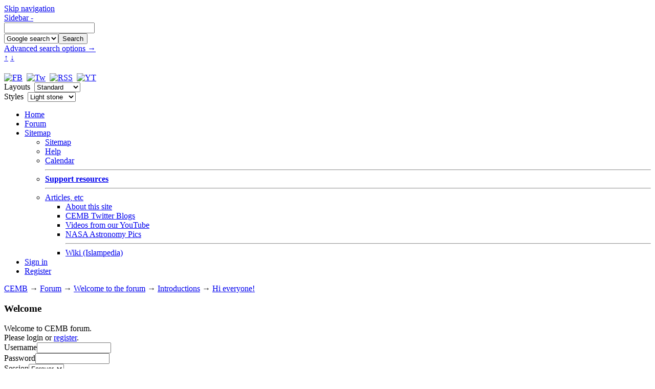

--- FILE ---
content_type: text/html; charset=ISO-8859-1
request_url: https://www.councilofexmuslims.com/index.php?topic=29291.msg836921
body_size: 8172
content:
<!DOCTYPE html>
<html ><head>
	<meta charset="ISO-8859-1" />
	<meta http-equiv="X-UA-Compatible" content="IE=Edge,chrome=1" />
	<meta name="viewport" content="width=device-width, initial-scale=1" />
	<meta name="description" content="Hi everyone!" /><meta name="robots" content="noindex" />
	<meta name="keywords" content="cemb, ex muslim, former muslim, council of ex-muslims, leaving islam, discuss islam, islam, murtad, apostate, sharia, koran, quran, hadith" />
	<link rel="stylesheet" href="https://www.councilofexmuslims.com/Themes/Test_theme/style_Standard.css?116" />
	<script src="https://ajax.googleapis.com/ajax/libs/jquery/1.7.1/jquery.min.js"></script>
	<script src="https://www.councilofexmuslims.com/Themes/default/script.js?fin11"></script>
	<script><!-- // --><![CDATA[
		var smf_theme_url = "https://www.councilofexmuslims.com/Themes/Test_theme";
		var smf_images_url = "https://www.councilofexmuslims.com/Themes/Test_theme/images";
		var smf_scripturl = "https://councilofexmuslims.com/index.php?PHPSESSID=7v2ldd14deq377n9kda6djdaf3&amp;";
		var smf_iso_case_folding = false;
		var smf_charset = "ISO-8859-1";
	// ]]></script>

	<title>Hi everyone!</title>
	<link rel="help" href="https://councilofexmuslims.com/index.php?PHPSESSID=7v2ldd14deq377n9kda6djdaf3&amp;action=help" />
	<link rel="search" href="https://councilofexmuslims.com/index.php?PHPSESSID=7v2ldd14deq377n9kda6djdaf3&amp;action=search" />
	<link rel="contents" href="https://councilofexmuslims.com/index.php?PHPSESSID=7v2ldd14deq377n9kda6djdaf3&amp;" />
	<link rel="alternate" type="application/rss+xml" title="CEMB - RSS" href="https://councilofexmuslims.com/index.php?PHPSESSID=7v2ldd14deq377n9kda6djdaf3&amp;type=rss;action=.xml" /><link rel="next" href="https://councilofexmuslims.com/index.php?PHPSESSID=7v2ldd14deq377n9kda6djdaf3&amp;topic=29291.0;prev_next=next" /><link rel="prev" href="https://councilofexmuslims.com/index.php?PHPSESSID=7v2ldd14deq377n9kda6djdaf3&amp;topic=29291.0;prev_next=prev" />
	<link rel="index" href="https://councilofexmuslims.com/index.php?PHPSESSID=7v2ldd14deq377n9kda6djdaf3&amp;board=2.0" />
<!-- Global site tag (gtag.js) - Google Analytics -->
<script async src="https://www.googletagmanager.com/gtag/js?id=UA-117106907-1"></script>
<script>
  window.dataLayer = window.dataLayer || [];
  function gtag(){dataLayer.push(arguments);}
  gtag("js", new Date());
  gtag("config", "UA-117106907-1");
</script>
	<script>
		var currentSwapArticle = true;
		function swapOptionsArticle(one)
		{
				document.getElementById(one).style.display = currentSwapArticle ? "" : "none";
                 document.getElementById("articleUpshrink").src = smf_images_url + ( currentSwapArticle ? "/upshrink.gif" : "/upshrink2.gif");
				currentSwapArticle = !currentSwapArticle;
		}
	</script>
	<script><!-- // --><![CDATA[
		var smf_avatarMaxWidth = 125;
		var smf_avatarMaxHeight = 150;
	// ]]></script>
</head>
<body id="styleNoscript" class="background1">
<a href="#skipnav" id="skipnav_top">Skip navigation</a>
<div id="top_bar">
	<div class="wrapper">
		<a href="javascript:void(0);" onclick="shrinkHeaderLeftbar(!current_leftbar); return false;" id="wombats_dammit">
			Sidebar -
		</a>
		<form action="https://councilofexmuslims.com/index.php?PHPSESSID=7v2ldd14deq377n9kda6djdaf3&amp;action=search2" method="post" accept-charset="ISO-8859-1" id="top_search_form">
			<input type="text" name="search" id="search" value="" />
			<div class="searchDropmenu">
				<select name="search_selection" id="search_selection"><option value="entireforum">Forum search</option><option value="thisbrd">This board</option><option value="entiresite" selected="selected">Google search</option></select><input type="submit" name="submit" id="submit" value="Search" />
				<br /><a href="https://councilofexmuslims.com/index.php?PHPSESSID=7v2ldd14deq377n9kda6djdaf3&amp;action=search;advanced">Advanced search options &#8594;</a>
			</div>
			<input type="hidden" name="actbrd" value="2" />
		</form>
	</div>
</div>
<a href="#top" id="toplink" title="Go to top">&#8593;</a>
<a href="#bot" id="botlink" title="Go to bottom">&#8595;</a>

<div id="wrapper">
	<div id="shad-l">
		<div id="shad-r">
			<div id="header">
				<h1 id="logo"><a href="https://www.councilofexmuslims.com/index.php" title="Front page" id="top"></a></h1>
				<div id="userarea">
					<a href="https://www.facebook.com/exmuslims" target="_blank" title="CEMB forum on Facebook"><img src="https://www.councilofexmuslims.com/Themes/Test_theme/images/facebook_small.png" alt="FB" /></a>&nbsp;
					<a href="https://twitter.com/#!/CEMB_forum" target="_blank" title="CEMB forum on Twitter"><img src="https://www.councilofexmuslims.com/Themes/Test_theme/images/twitter_small.png" alt="Tw" /></a>&nbsp;
					<a href="https://councilofexmuslims.com/index.php?PHPSESSID=7v2ldd14deq377n9kda6djdaf3&amp;action=.xml;type=rss" target="_blank" title="Our RSS feed"><img src="https://www.councilofexmuslims.com/Themes/Test_theme/images/rss_small.png" alt="RSS" /></a>&nbsp;
					<a href="http://www.youtube.com/user/CEMBadmins" target="_blank" title="Our YouTube Channel"><img src="https://www.councilofexmuslims.com/Themes/Test_theme/images/youtube_small.png" alt="YT" /></a>
					<form name="layout_select" action="https://councilofexmuslims.com/index.php?PHPSESSID=7v2ldd14deq377n9kda6djdaf3&amp;topic=29291.msg836921;" method="post">
						Layouts&nbsp;
						<select size="1" name="options[theme_layout]" onchange="submit()">
							<option value="Mobile"		>Mobile</option>
							<option value="Smallscreen"	>Notebook</option>
							<option value="Standard"	selected="selected">Standard</option>
							<option value="Widescreen"	>Widescreen</option>
						</select>
					</form>
					<form id="background_select" name="background_select" action="https://councilofexmuslims.com/index.php?PHPSESSID=7v2ldd14deq377n9kda6djdaf3&amp;topic=29291.msg836921;" method="post">
						Styles&nbsp;
						<select size="1" name="options[mypic]" onchange="submit()">
							<option value="1" selected="selected">Light stone</option>
							<option value="2" >Dark grunge</option>
							<option value="3" >Evening sky</option>
							<option value="4" >Dark sunset</option>
						</select>
					</form>
				</div>
			</div>
			<div id="toolbar">
				
			<div class="tabs">
				<ul class="tabs_list" role="menubar">
					<li role="menuitem"><a href="https://councilofexmuslims.com/index.php?PHPSESSID=7v2ldd14deq377n9kda6djdaf3&amp;">Home</a></li>
					<li role="menuitem"><a class="current" href="https://councilofexmuslims.com/index.php?PHPSESSID=7v2ldd14deq377n9kda6djdaf3&amp;action=forum">Forum</a></li>
					<li class="dropmenu" role="menuitem" aria-haspopup="true">
						<a class=" dropmenu_trigger" href="https://councilofexmuslims.com/index.php?PHPSESSID=7v2ldd14deq377n9kda6djdaf3&amp;action=sitemap">Sitemap</a>
						<ul role="menu">
							<li role="menuitem"><a href="https://councilofexmuslims.com/index.php?PHPSESSID=7v2ldd14deq377n9kda6djdaf3&amp;action=sitemap">Sitemap</a></li>
							<li role="menuitem"><a href="https://councilofexmuslims.com/index.php?PHPSESSID=7v2ldd14deq377n9kda6djdaf3&amp;action=help">Help</a></li>
							<li role="menuitem"><a href="https://councilofexmuslims.com/index.php?PHPSESSID=7v2ldd14deq377n9kda6djdaf3&amp;action=calendar">Calendar</a></li>
							<li role="menuitem"><hr /><a href="https://councilofexmuslims.com/index.php?PHPSESSID=7v2ldd14deq377n9kda6djdaf3&amp;page=72"><strong>Support resources</strong></a></li>
							<li class="dropmenu" role="menuitem" aria-haspopup="true"><hr /><a class="dropmenu_trigger" href="https://councilofexmuslims.com/index.php?PHPSESSID=7v2ldd14deq377n9kda6djdaf3&amp;cat=6">Articles, etc</a>
								<ul role="menu">
									<li role="menuitem"><a href="https://councilofexmuslims.com/index.php?PHPSESSID=7v2ldd14deq377n9kda6djdaf3&amp;cat=6">About this site</a></li>
									<li role="menuitem"><a href="https://councilofexmuslims.com/index.php?PHPSESSID=7v2ldd14deq377n9kda6djdaf3&amp;cat=27">CEMB Twitter Blogs</a></li>
									<li role="menuitem"><a href="https://councilofexmuslims.com/index.php?PHPSESSID=7v2ldd14deq377n9kda6djdaf3&amp;cat=28">Videos from our YouTube</a></li>
									<li role="menuitem"><a href="https://councilofexmuslims.com/index.php?PHPSESSID=7v2ldd14deq377n9kda6djdaf3&amp;page=62">NASA Astronomy Pics</a></li>
									<li role="menuitem"><hr /><a href="/wiki/en/">Wiki (Islampedia)</a></li>
								</ul>
							</li>
						</ul>
					</li>
					<li role="menuitem"><a href="https://councilofexmuslims.com/index.php?PHPSESSID=7v2ldd14deq377n9kda6djdaf3&amp;action=login">Sign in</a></li>
					<li class="last" role="menuitem"><a href="https://councilofexmuslims.com/index.php?PHPSESSID=7v2ldd14deq377n9kda6djdaf3&amp;action=register">Register</a></li>
				</ul>
			</div>
			</div>
			<div id="bodyarea">
				<div class="linktree"><a href="https://councilofexmuslims.com/index.php?PHPSESSID=7v2ldd14deq377n9kda6djdaf3&amp;" class="nav_link">CEMB</a><strong>&nbsp;&#8594;&nbsp;</strong><a href="https://councilofexmuslims.com/index.php?PHPSESSID=7v2ldd14deq377n9kda6djdaf3&amp;action=forum" class="nav_link">Forum</a><strong>&nbsp;&#8594;&nbsp;</strong><a href="https://councilofexmuslims.com/index.php?PHPSESSID=7v2ldd14deq377n9kda6djdaf3&amp;action=forum#1" class="nav_link">Welcome to the forum</a><strong>&nbsp;&#8594;&nbsp;</strong><a href="https://councilofexmuslims.com/index.php?PHPSESSID=7v2ldd14deq377n9kda6djdaf3&amp;board=2.0" class="nav_link">Introductions</a><strong>&nbsp;&#8594;&nbsp;</strong><a href="https://councilofexmuslims.com/index.php?PHPSESSID=7v2ldd14deq377n9kda6djdaf3&amp;topic=29291.0" class="nav_link">Hi everyone!</a></div><a id="skipnav"></a>
				<div class="leftbar">
					<div id="leftbarHeader">
		<div class="cat_bar"><a href="javascript: void(0); return false" onclick="toggle('19'); return false" style="position: absolute; right: 6px; top: 2px; padding: 9px;"><img id="blockcollapse19" src="https://www.councilofexmuslims.com/Themes/Test_theme/images/collapse.gif" alt="" /></a>
			<h3>Welcome</h3>
		</div>
		<div class="windowbg" style="" id="block19">
	<div class="smalltext">
		Welcome to CEMB forum.<br />
		Please login or <a href="https://councilofexmuslims.com/index.php?PHPSESSID=7v2ldd14deq377n9kda6djdaf3&amp;action=register">register</a>.
		<form action="https://councilofexmuslims.com/index.php?PHPSESSID=7v2ldd14deq377n9kda6djdaf3&amp;action=login2" method="post" id="sidebar_login">
			<label for="user">Username</label><input type="text" name="user" id="user" size="16" /><br />
			<label for="passwrd">Password</label><input type="password" name="passwrd" id="passwrd" size="16" /><br />
			<label for="cookielength">Session</label><select name="cookielength" id="cookielength"><br />
														<option value="60">1 Hour</option>
														<option value="1440">1 Day</option>
														<option value="10080">1 Week</option>
														<option value="302400">1 Month</option>
														<option value="-1" selected="selected">Forever</option>
													</select>
			<input type="submit" value="Login" style="margin: 8px auto 4px auto; display: block;" />
		</form>
		Did you miss your <a href="https://councilofexmuslims.com/index.php?PHPSESSID=7v2ldd14deq377n9kda6djdaf3&amp;action=activate">activation email</a>?
	</div>
		</div>
		<div class="cat_bar"><a href="javascript: void(0); return false" onclick="toggle('30'); return false" style="position: absolute; right: 6px; top: 2px; padding: 9px;"><img id="blockcollapse30" src="https://www.councilofexmuslims.com/Themes/Test_theme/images/collapse.gif" alt="" /></a>
			<h3>Donations</h3>
		</div>
		<div class="windowbg" style="" id="block30"><center><b>Help keep the Forum going!<br>Click on Kitty to donate:</b></center><br><a href="http://ex-muslim.org.uk/donate" target="blank" style="display: block; text-align: center;"><img src="https://www.councilofexmuslims.com/images/Forum_Link_Icons/donations.gif" title="Please feed Kitty" alt="Kitty is lost" /></a>
		</div>
		<div class="cat_bar"><a href="javascript: void(0); return false" onclick="toggle('11'); return false" style="position: absolute; right: 6px; top: 2px; padding: 9px;"><img id="blockcollapse11" src="https://www.councilofexmuslims.com/Themes/Test_theme/images/collapse.gif" alt="" /></a>
			<h3>Recent Posts</h3>
		</div>
		<div class="windowbg" style="" id="block11">
	<div class="smalltext">
		<ul style="list-style: circle; padding: 4px 0 4px 20px; margin: 0;">
			<li><a href="https://councilofexmuslims.com/index.php?PHPSESSID=7v2ldd14deq377n9kda6djdaf3&amp;action=recent">All recent posts</a></li>
		</ul>
		<hr />
		<h5><a href="https://councilofexmuslims.com/index.php?PHPSESSID=7v2ldd14deq377n9kda6djdaf3&amp;topic=31771.msg895930;topicseen#new">Do humans have needed kno...</a></h5>
		<div>by <a href="https://councilofexmuslims.com/index.php?PHPSESSID=7v2ldd14deq377n9kda6djdaf3&amp;action=profile;u=1235">Mughal</a></div>
		<div>
			Yesterday at 03:56 PM
		</div>
		<hr style="clear: both;" />
		<h5><a href="https://councilofexmuslims.com/index.php?PHPSESSID=7v2ldd14deq377n9kda6djdaf3&amp;topic=31621.msg895928;topicseen#new">&#1585;&#1603;&#1606; &#1575;&#1604;&#1605;&#1578;&#1581;&#1583;&#1579;&#1610;&#1606; &#1607;&#1575;&#1610;&#1583; &#1576;&#1575;&#1585;&#1603; &#1604;...</a></h5>
		<div>by <a href="https://councilofexmuslims.com/index.php?PHPSESSID=7v2ldd14deq377n9kda6djdaf3&amp;action=profile;u=8689">akay</a></div>
		<div>
			January 18, 2026, 02:48 PM
		</div>
		<hr style="clear: both;" />
		<h5><a href="https://councilofexmuslims.com/index.php?PHPSESSID=7v2ldd14deq377n9kda6djdaf3&amp;topic=31702.msg895926;topicseen#new">Is Iran/Persia going to b...</a></h5>
		<div>by <a href="https://councilofexmuslims.com/index.php?PHPSESSID=7v2ldd14deq377n9kda6djdaf3&amp;action=profile;u=3071">zeca</a></div>
		<div>
			January 18, 2026, 08:49 AM
		</div>
		<hr style="clear: both;" />
		<h5><a href="https://councilofexmuslims.com/index.php?PHPSESSID=7v2ldd14deq377n9kda6djdaf3&amp;topic=31867.msg895918;topicseen#new"> Lights on the way </a></h5>
		<div>by <a href="https://councilofexmuslims.com/index.php?PHPSESSID=7v2ldd14deq377n9kda6djdaf3&amp;action=profile;u=8689">akay</a></div>
		<div>
			January 13, 2026, 09:54 AM
		</div>
		<hr style="clear: both;" />
		<h5><a href="https://councilofexmuslims.com/index.php?PHPSESSID=7v2ldd14deq377n9kda6djdaf3&amp;topic=27185.msg895916;topicseen#new">What music are you listen...</a></h5>
		<div>by <a href="https://councilofexmuslims.com/index.php?PHPSESSID=7v2ldd14deq377n9kda6djdaf3&amp;action=profile;u=3071">zeca</a></div>
		<div>
			January 12, 2026, 09:15 AM
		</div>
		<hr style="clear: both;" />
		<h5><a href="https://councilofexmuslims.com/index.php?PHPSESSID=7v2ldd14deq377n9kda6djdaf3&amp;topic=31881.msg895907;topicseen#new">What's happened to the fo...</a></h5>
		<div>by <a href="https://councilofexmuslims.com/index.php?PHPSESSID=7v2ldd14deq377n9kda6djdaf3&amp;action=profile;u=9369">crumble</a></div>
		<div>
			January 09, 2026, 12:03 PM
		</div>
		<hr style="clear: both;" />
		<h5><a href="https://councilofexmuslims.com/index.php?PHPSESSID=7v2ldd14deq377n9kda6djdaf3&amp;topic=27568.msg895903;topicseen#new">Qur'anic studies today</a></h5>
		<div>by <a href="https://councilofexmuslims.com/index.php?PHPSESSID=7v2ldd14deq377n9kda6djdaf3&amp;action=profile;u=3071">zeca</a></div>
		<div>
			January 06, 2026, 01:26 PM
		</div>
		<hr style="clear: both;" />
		<h5><a href="https://councilofexmuslims.com/index.php?PHPSESSID=7v2ldd14deq377n9kda6djdaf3&amp;topic=31845.msg895901;topicseen#new">Excellence and uniqueness</a></h5>
		<div>by <a href="https://councilofexmuslims.com/index.php?PHPSESSID=7v2ldd14deq377n9kda6djdaf3&amp;action=profile;u=8689">akay</a></div>
		<div>
			January 05, 2026, 10:14 AM
		</div>
		<hr style="clear: both;" />
		<h5><a href="https://councilofexmuslims.com/index.php?PHPSESSID=7v2ldd14deq377n9kda6djdaf3&amp;topic=31737.msg895898;topicseen#new">New Britain</a></h5>
		<div>by <a href="https://councilofexmuslims.com/index.php?PHPSESSID=7v2ldd14deq377n9kda6djdaf3&amp;action=profile;u=9369">crumble</a></div>
		<div>
			December 31, 2025, 01:38 PM
		</div>
		<hr style="clear: both;" />
		<h5><a href="https://councilofexmuslims.com/index.php?PHPSESSID=7v2ldd14deq377n9kda6djdaf3&amp;topic=29624.msg895809;topicseen#new">Marcion and the introduct...</a></h5>
		<div>by <a href="https://councilofexmuslims.com/index.php?PHPSESSID=7v2ldd14deq377n9kda6djdaf3&amp;action=profile;u=3071">zeca</a></div>
		<div>
			November 05, 2025, 11:34 PM
		</div>
		<hr style="clear: both;" />
		<h5><a href="https://councilofexmuslims.com/index.php?PHPSESSID=7v2ldd14deq377n9kda6djdaf3&amp;topic=31844.msg895807;topicseen#new">Ex-Muslims on Mythvision ...</a></h5>
		<div>by <a href="https://councilofexmuslims.com/index.php?PHPSESSID=7v2ldd14deq377n9kda6djdaf3&amp;action=profile;u=3071">zeca</a></div>
		<div>
			November 02, 2025, 07:58 PM
		</div>
		<hr style="clear: both;" />
		<h5><a href="https://councilofexmuslims.com/index.php?PHPSESSID=7v2ldd14deq377n9kda6djdaf3&amp;topic=31886.msg895798;topicseen#new">&#1575;&#1590;&#1608;&#1575;&#1569; &#1593;&#1604;&#1609; &#1575;&#1604;&#1591;&#1585;&#1610;&#1602; ....... ...</a></h5>
		<div>by <a href="https://councilofexmuslims.com/index.php?PHPSESSID=7v2ldd14deq377n9kda6djdaf3&amp;action=profile;u=8689">akay</a></div>
		<div>
			October 23, 2025, 01:36 PM
		</div>
		<hr style="clear: both;" />
		<ul style="list-style: circle; padding: 4px 0 4px 20px; margin: 0;">
			<li><a href="https://councilofexmuslims.com/index.php?PHPSESSID=7v2ldd14deq377n9kda6djdaf3&amp;action=recent">All recent posts</a></li>
		</ul>
	</div>
		</div>
		<div class="cat_bar"><a href="javascript: void(0); return false" onclick="toggle('14'); return false" style="position: absolute; right: 6px; top: 2px; padding: 9px;"><img id="blockcollapse14" src="https://www.councilofexmuslims.com/Themes/Test_theme/images/collapse.gif" alt="" /></a>
			<h3>Theme Changer</h3>
		</div>
		<div class="windowbg" style="" id="block14">
			<a href="https://councilofexmuslims.com/index.php?PHPSESSID=7v2ldd14deq377n9kda6djdaf3&amp;action=forum;theme=38" class="link_button smalltext" style="text-align: center; margin: 12px auto 0 auto;">Site default theme</a>
			<a href="https://councilofexmuslims.com/index.php?PHPSESSID=7v2ldd14deq377n9kda6djdaf3&amp;action=forum;theme=34" class="link_button smalltext" style="text-align: center; margin: 12px auto 0 auto;">Optional dark theme</a>
			<a href="https://councilofexmuslims.com/index.php?PHPSESSID=7v2ldd14deq377n9kda6djdaf3&amp;action=forum;wap2" class="link_button smalltext" style="text-align: center; margin: 12px auto;">Basic wap2 interface</a>
		</div>
			<script>
				function toggle( targetId )
				{
					var state = 0;
					var blockname = "block" + targetId;
					var blockimage = "blockcollapse" + targetId;

					if ( document.getElementById ) {
						target = document.getElementById( blockname );
						if ( target.style.display == "none" ) {
							target.style.display = "";
							state = 1;
						}
						else {
							target.style.display = "none";
							state = 0;
						}

						document.getElementById( blockimage ).src = smf_images_url + (state ? "/collapse.gif" : "/expand.gif");
						var tempImage = new Image();
						tempImage.src = "https://councilofexmuslims.com/index.php?PHPSESSID=7v2ldd14deq377n9kda6djdaf3&amp;action=tpmod;upshrink=" + targetId + ";state=" + state + ";" + (new Date().getTime());

					}
				}
			</script></div>
				</div>
				<div id="bodyarea_inner">
<a name="msg835892"></a>
<div class="thread_page" id="thread_page">
	<div class="cat_bar">
		<h3 id="top_subject" style="float: left;">
			<img src="https://www.councilofexmuslims.com/Themes/Test_theme/images/topic/normal_post.gif" style="vertical-align: middle;" alt="" />&nbsp;Topic: Hi everyone!
		</h3>
		<span style="white-space: pre;" id="topic_header_views">&nbsp;(Read 3321 times)</span>
		<div id="socialbookmarks_1a" style="float: right;">
		<a class="twitter" href="http://twitter.com/home?status=https%3A%2F%2Fcouncilofexmuslims.com%2Findex.php%3Ftopic%3D29291.0" title="Tweet this!" target="_blank"></a>
		<a class="facebook" href="http://www.facebook.com/share.php?u=https%3A%2F%2Fcouncilofexmuslims.com%2Findex.php%3Ftopic%3D29291.0&amp;t=Hi+everyone%21" title="Post to Facebook" target="_blank"></a></div>
	</div>
	<form action="https://councilofexmuslims.com/index.php?PHPSESSID=7v2ldd14deq377n9kda6djdaf3&amp;action=quickmod2;topic=29291.0" method="post" accept-charset="ISO-8859-1" name="quickModForm" id="quickModForm" style="margin: 0;" onsubmit="return in_edit_mode == 1 ? modify_save('bd121bb4a35af5c2898aa2c0280987c8') : confirm('Are you sure you want to do this?');">
		<ul>
			<li class="pageindex_li">
				<span class="current_page">1</span><span class="next_thread"><a href="https://councilofexmuslims.com/index.php?PHPSESSID=7v2ldd14deq377n9kda6djdaf3&amp;topic=29291.0;prev_next=prev#new">&laquo; Previous thread</a>&nbsp;|&nbsp;<a href="https://councilofexmuslims.com/index.php?PHPSESSID=7v2ldd14deq377n9kda6djdaf3&amp;topic=29291.0;prev_next=next#new">Next thread &raquo;</a></span>
			</li>
			<li class="windowbg">
				<ul class="poster tabs_list" role="menu">
					<li class="dropmenu" role="menuitem" aria-haspopup="true">
						<h4 class="posterDetails">
							Varin
						</h4>
					</li>
					<li class="post_group" role="menuitem">Member</li>
					<li class="group_stars" role="menuitem"><img src="https://www.councilofexmuslims.com/Themes/Test_theme/images/star.gif" alt="*" /><img src="https://www.councilofexmuslims.com/Themes/Test_theme/images/star.gif" alt="*" /><img src="https://www.councilofexmuslims.com/Themes/Test_theme/images/star.gif" alt="*" /><img src="https://www.councilofexmuslims.com/Themes/Test_theme/images/star.gif" alt="*" /></li>
					<li class="poster_avatar" role="menuitem">
						<img src="https://www.councilofexmuslims.com/Themes/default/images/default_avatar_100.png" alt="" />
					</li>
					<li class="poster_online" role="menuitem"><img src="https://www.councilofexmuslims.com/Themes/Test_theme/images/useroff.gif" alt="" />&nbsp;offline</li>
				</ul>
				<div class="post_wrapper">
					<span class="post_subject">Hi everyone!</span>
					<h5 id="subject_835892">
						<a href="https://councilofexmuslims.com/index.php?PHPSESSID=7v2ldd14deq377n9kda6djdaf3&amp;topic=29291.msg835892#msg835892"><img src="https://www.councilofexmuslims.com/Themes/Test_theme/images/post/xx.png" alt="" />&nbsp;OP</a><span> - September 05, 2015, 05:44 PM</span>
					</h5>
					<hr style="float: left; width: 100%; margin: 4px 0;" />
					<div class="post">Registered as I want to talk to people who have experienced both sides of the story. I want to build my own opinion on various topics regarding Islam rather than happily swallow what I get in media. <br /><br />As for me - Polish born atheist living in UK for over 10 years. I have been christened (as pretty much every child in Poland) but never very religious and I stepped away from that, the more I read and more I was curious about the world. If anyone is interested about anything Poland related (religion, culture, etc) ask away, I will trade that for the info about islam <img src="https://www.councilofexmuslims.com/Smileys/custom/wink.gif" alt="Wink" /><br /><br /></div>
				</div><!--End post_wrapper-->
			</li>
			<li class="windowbg2">
				<a name="msg835893"></a>
				<ul class="poster tabs_list" role="menu">
					<li class="dropmenu" role="menuitem" aria-haspopup="true">
						<h4 class="posterDetails">
							Cheetah
						</h4>
					</li>
					<li class="member_group" role="menuitem">Global Moderator</li>
					<li class="group_stars" role="menuitem"><img src="https://www.councilofexmuslims.com/Themes/Test_theme/images/stargmod.gif" alt="*" /><img src="https://www.councilofexmuslims.com/Themes/Test_theme/images/stargmod.gif" alt="*" /><img src="https://www.councilofexmuslims.com/Themes/Test_theme/images/stargmod.gif" alt="*" /><img src="https://www.councilofexmuslims.com/Themes/Test_theme/images/stargmod.gif" alt="*" /><img src="https://www.councilofexmuslims.com/Themes/Test_theme/images/stargmod.gif" alt="*" /></li>
					<li class="poster_avatar" role="menuitem">
						<img src="http://rationalia.com/forum/download/file.php?avatar=118_1248051317.gif" alt="" />
					</li>
					<li class="poster_online" role="menuitem"><img src="https://www.councilofexmuslims.com/Themes/Test_theme/images/useroff.gif" alt="" />&nbsp;offline</li>
				</ul>
				<div class="post_wrapper">
					<span class="post_subject">Hi everyone!</span>
					<h5 id="subject_835893">
						<a href="https://councilofexmuslims.com/index.php?PHPSESSID=7v2ldd14deq377n9kda6djdaf3&amp;topic=29291.msg835893#msg835893"><img src="https://www.councilofexmuslims.com/Themes/Test_theme/images/post/xx.png" alt="" />&nbsp;Reply #1</a><span> - September 05, 2015, 05:58 PM</span>
					</h5>
					<hr style="float: left; width: 100%; margin: 4px 0;" />
					<div class="post">Welcome Varin.&nbsp; Here&#039;s your introductory parrot.&nbsp; &nbsp;<img src="https://www.councilofexmuslims.com/Smileys/custom/parrot.gif" alt="parrot" /></div>
							<div class="signature">
								<hr />
								&quot;Befriend them not, Oh murtads, and give them neither parrot nor bunny.&quot;&nbsp; - happymurtad&#039;s advice on trolls.
							</div>
				</div><!--End post_wrapper-->
			</li>
			<li class="windowbg">
				<a name="msg835897"></a>
				<ul class="poster tabs_list" role="menu">
					<li class="dropmenu" role="menuitem" aria-haspopup="true">
						<h4 class="posterDetails">
							zeca
						</h4>
					</li>
					<li class="post_group" role="menuitem">Pub Regular</li>
					<li class="group_stars" role="menuitem"><img src="https://www.councilofexmuslims.com/Themes/Test_theme/images/star.gif" alt="*" /><img src="https://www.councilofexmuslims.com/Themes/Test_theme/images/star.gif" alt="*" /><img src="https://www.councilofexmuslims.com/Themes/Test_theme/images/star.gif" alt="*" /><img src="https://www.councilofexmuslims.com/Themes/Test_theme/images/star.gif" alt="*" /><img src="https://www.councilofexmuslims.com/Themes/Test_theme/images/star.gif" alt="*" /></li>
					<li class="poster_avatar" role="menuitem">
						<img src="http://1.bp.blogspot.com/__cRHmhfG3YM/TK-uC4VOcyI/AAAAAAAABC8/Xyfd4mHvPfc/s1600/zeca_afonso%5B1%5D.jpg" alt="" />
					</li>
					<li class="poster_online" role="menuitem"><img src="https://www.councilofexmuslims.com/Themes/Test_theme/images/useroff.gif" alt="" />&nbsp;offline</li>
				</ul>
				<div class="post_wrapper">
					<span class="post_subject">Hi everyone!</span>
					<h5 id="subject_835897">
						<a href="https://councilofexmuslims.com/index.php?PHPSESSID=7v2ldd14deq377n9kda6djdaf3&amp;topic=29291.msg835897#msg835897"><img src="https://www.councilofexmuslims.com/Themes/Test_theme/images/post/xx.png" alt="" />&nbsp;Reply #2</a><span> - September 05, 2015, 06:28 PM</span>
					</h5>
					<hr style="float: left; width: 100%; margin: 4px 0;" />
					<div class="post">Welcome <img src="https://www.councilofexmuslims.com/Smileys/custom/parrot.gif" alt="parrot" /></div>
							<div class="signature">
								<hr />
								<a href="https://m.youtube.com/watch?v=9SB0fc9CobQ" target="_blank">Which side are you on?</a>
							</div>
				</div><!--End post_wrapper-->
			</li>
			<li class="windowbg2">
				<a name="msg835900"></a>
				<ul class="poster tabs_list" role="menu">
					<li class="dropmenu" role="menuitem" aria-haspopup="true">
						<h4 class="posterDetails">
							cosmicdancer
						</h4>
					</li>
					<li class="post_group" role="menuitem">Pub Regular</li>
					<li class="group_stars" role="menuitem"><img src="https://www.councilofexmuslims.com/Themes/Test_theme/images/star.gif" alt="*" /><img src="https://www.councilofexmuslims.com/Themes/Test_theme/images/star.gif" alt="*" /><img src="https://www.councilofexmuslims.com/Themes/Test_theme/images/star.gif" alt="*" /><img src="https://www.councilofexmuslims.com/Themes/Test_theme/images/star.gif" alt="*" /><img src="https://www.councilofexmuslims.com/Themes/Test_theme/images/star.gif" alt="*" /></li>
					<li class="poster_avatar" role="menuitem">
						<img src="https://www.councilofexmuslims.com/avatars/Actors/Brad_Pitt.jpg" alt="" />
					</li>
					<li class="poster_online" role="menuitem"><img src="https://www.councilofexmuslims.com/Themes/Test_theme/images/useroff.gif" alt="" />&nbsp;offline</li>
				</ul>
				<div class="post_wrapper">
					<span class="post_subject">Hi everyone!</span>
					<h5 id="subject_835900">
						<a href="https://councilofexmuslims.com/index.php?PHPSESSID=7v2ldd14deq377n9kda6djdaf3&amp;topic=29291.msg835900#msg835900"><img src="https://www.councilofexmuslims.com/Themes/Test_theme/images/post/xx.png" alt="" />&nbsp;Reply #3</a><span> - September 05, 2015, 07:55 PM</span>
					</h5>
					<hr style="float: left; width: 100%; margin: 4px 0;" />
					<div class="post">Welcome Varin&nbsp; <img src="https://www.councilofexmuslims.com/Smileys/custom/smiley.gif" alt="Smiley" /></div>
				</div><!--End post_wrapper-->
			</li>
			<li class="windowbg">
				<a name="msg835920"></a>
				<ul class="poster tabs_list" role="menu">
					<li class="dropmenu" role="menuitem" aria-haspopup="true">
						<h4 class="posterDetails">
							Quod Sum Eris
						</h4>
					</li>
					<li class="member_title" role="menuitem">King of the</li>
					<li class="post_group" role="menuitem">Pub Regular</li>
					<li class="group_stars" role="menuitem"><img src="https://www.councilofexmuslims.com/Themes/Test_theme/images/star.gif" alt="*" /><img src="https://www.councilofexmuslims.com/Themes/Test_theme/images/star.gif" alt="*" /><img src="https://www.councilofexmuslims.com/Themes/Test_theme/images/star.gif" alt="*" /><img src="https://www.councilofexmuslims.com/Themes/Test_theme/images/star.gif" alt="*" /><img src="https://www.councilofexmuslims.com/Themes/Test_theme/images/star.gif" alt="*" /></li>
					<li class="poster_avatar" role="menuitem">
						<img src="https://councilofexmuslims.com/index.php?PHPSESSID=7v2ldd14deq377n9kda6djdaf3&amp;action=dlattach;attach=10692;type=avatar" alt="" />
					</li>
					<li class="poster_online" role="menuitem"><img src="https://www.councilofexmuslims.com/Themes/Test_theme/images/useroff.gif" alt="" />&nbsp;offline</li>
				</ul>
				<div class="post_wrapper">
					<span class="post_subject">Hi everyone!</span>
					<h5 id="subject_835920">
						<a href="https://councilofexmuslims.com/index.php?PHPSESSID=7v2ldd14deq377n9kda6djdaf3&amp;topic=29291.msg835920#msg835920"><img src="https://www.councilofexmuslims.com/Themes/Test_theme/images/post/xx.png" alt="" />&nbsp;Reply #4</a><span> - September 06, 2015, 01:12 AM</span>
					</h5>
					<hr style="float: left; width: 100%; margin: 4px 0;" />
					<div class="post">&nbsp;<img src="https://www.councilofexmuslims.com/Smileys/custom/parrot.gif" alt="parrot" /></div>
							<div class="signature">
								<hr />
								`But I don&#039;t want to go among mad people,&#039; Alice remarked.<br />&nbsp;`Oh, you can&#039;t help that,&#039; said the Cat: `we&#039;re all mad here. I&#039;m mad.&nbsp; You&#039;re mad.&#039;<br />&nbsp;`How do you know I&#039;m mad?&#039; said Alice.<br />&nbsp;`You must be,&#039; said the Cat, `or you wouldn&#039;t have come here.&#039;
							</div>
				</div><!--End post_wrapper-->
			</li>
			<li class="windowbg2">
				<a name="msg836921"></a><a name="new"></a>
				<ul class="poster tabs_list" role="menu">
					<li class="dropmenu" role="menuitem" aria-haspopup="true">
						<h4 class="posterDetails">
							Nikolaj
						</h4>
					</li>
					<li class="post_group" role="menuitem">Pub Regular</li>
					<li class="group_stars" role="menuitem"><img src="https://www.councilofexmuslims.com/Themes/Test_theme/images/star.gif" alt="*" /><img src="https://www.councilofexmuslims.com/Themes/Test_theme/images/star.gif" alt="*" /><img src="https://www.councilofexmuslims.com/Themes/Test_theme/images/star.gif" alt="*" /><img src="https://www.councilofexmuslims.com/Themes/Test_theme/images/star.gif" alt="*" /><img src="https://www.councilofexmuslims.com/Themes/Test_theme/images/star.gif" alt="*" /></li>
					<li class="poster_avatar" role="menuitem">
						<img src="http://www.lysator.liu.se/~mosh/arne/arne02.gif" alt="" />
					</li>
					<li class="blurb" role="menuitem">
						Yes, I have a duck fetish!
					</li>
					<li class="poster_online" role="menuitem"><img src="https://www.councilofexmuslims.com/Themes/Test_theme/images/useroff.gif" alt="" />&nbsp;offline</li>
				</ul>
				<div class="post_wrapper">
					<span class="post_subject">Hi everyone!</span>
					<h5 id="subject_836921">
						<a href="https://councilofexmuslims.com/index.php?PHPSESSID=7v2ldd14deq377n9kda6djdaf3&amp;topic=29291.msg836921#msg836921"><img src="https://www.councilofexmuslims.com/Themes/Test_theme/images/post/xx.png" alt="" />&nbsp;Reply #5</a><span> - September 16, 2015, 12:37 PM</span>
					</h5>
					<hr style="float: left; width: 100%; margin: 4px 0;" />
					<div class="post">Welcome neighbour! <img src="https://www.councilofexmuslims.com/Smileys/custom/parrot.gif" alt="parrot" /> <img src="https://www.councilofexmuslims.com/Smileys/custom/smiley.gif" alt="Smiley" /></div>
							<div class="signature">
								<hr />
								Danish Never-Moose adopted by the kind people on the CEMB-forum<br /><a href="http://chat.mibbit.com/#ex-muslims" target="_blank">Ex-Muslim chat</a> (Unaffliated with CEMB). Safari users: Use &quot;#ex-muslims&quot; as the channel name. CEMB <a href="http://www.councilofexmuslims.com/index.php?topic=26759.0" target="_blank">chat thread</a>.
							</div>
				</div><!--End post_wrapper-->
			</li>
			<li class="windowbg">
				<a name="msg836963"></a>
				<ul class="poster tabs_list" role="menu">
					<li class="dropmenu" role="menuitem" aria-haspopup="true">
						<h4 class="posterDetails">
							asbie
						</h4>
					</li>
					<li class="member_title" role="menuitem">Actually just a dude</li>
					<li class="member_group" role="menuitem">Poster of the Month</li>
					<li class="group_stars" role="menuitem"><img src="https://www.councilofexmuslims.com/Themes/Test_theme/images/badge_helper_of_the_month.png" alt="*" /></li>
					<li class="poster_avatar" role="menuitem">
						<img src="https://councilofexmuslims.com/index.php?PHPSESSID=7v2ldd14deq377n9kda6djdaf3&amp;action=dlattach;attach=10441;type=avatar" alt="" />
					</li>
					<li class="blurb" role="menuitem">
						Past, present, future...
					</li>
					<li class="poster_online" role="menuitem"><img src="https://www.councilofexmuslims.com/Themes/Test_theme/images/useroff.gif" alt="" />&nbsp;offline</li>
				</ul>
				<div class="post_wrapper">
					<span class="post_subject">Hi everyone!</span>
					<h5 id="subject_836963">
						<a href="https://councilofexmuslims.com/index.php?PHPSESSID=7v2ldd14deq377n9kda6djdaf3&amp;topic=29291.msg836963#msg836963"><img src="https://www.councilofexmuslims.com/Themes/Test_theme/images/post/xx.png" alt="" />&nbsp;Reply #6</a><span> - September 16, 2015, 10:33 PM</span>
					</h5>
					<hr style="float: left; width: 100%; margin: 4px 0;" />
					<div class="post">Welcome to the forum Varin, have a rabbit!&nbsp; <img src="https://www.councilofexmuslims.com/Smileys/custom/bunny.gif" alt="bunny" /></div>
							<div class="signature">
								<hr />
								<div class="quoteheader"><a href="https://councilofexmuslims.com/index.php?PHPSESSID=7v2ldd14deq377n9kda6djdaf3&amp;topic=29781.msg847795#msg847795">Quote from: yeezevee on February 11, 2016, 02:05 PM</a></div><div class="quote">how fuck works without shit?? </div><br /><br /><a href="http://www.councilofexmuslims.com/index.php?action=chess" target="_blank">Let&#039;s Play Chess!</a><br /><br />harakaat, friend, RIP
							</div>
				</div><!--End post_wrapper-->
			</li>
			<li class="pageindex_li">
				<span class="current_page">1</span><span class="next_thread"><a href="https://councilofexmuslims.com/index.php?PHPSESSID=7v2ldd14deq377n9kda6djdaf3&amp;topic=29291.0;prev_next=prev#new">&laquo; Previous thread</a>&nbsp;|&nbsp;<a href="https://councilofexmuslims.com/index.php?PHPSESSID=7v2ldd14deq377n9kda6djdaf3&amp;topic=29291.0;prev_next=next#new">Next thread &raquo;</a></span>
			</li>
		</ul>
		<a name="lastPost"></a>
	<div><div class="linktree"><a href="https://councilofexmuslims.com/index.php?PHPSESSID=7v2ldd14deq377n9kda6djdaf3&amp;" class="nav_link">CEMB</a><strong>&nbsp;&#8594;&nbsp;</strong><a href="https://councilofexmuslims.com/index.php?PHPSESSID=7v2ldd14deq377n9kda6djdaf3&amp;action=forum" class="nav_link">Forum</a><strong>&nbsp;&#8594;&nbsp;</strong><a href="https://councilofexmuslims.com/index.php?PHPSESSID=7v2ldd14deq377n9kda6djdaf3&amp;action=forum#1" class="nav_link">Welcome to the forum</a><strong>&nbsp;&#8594;&nbsp;</strong><a href="https://councilofexmuslims.com/index.php?PHPSESSID=7v2ldd14deq377n9kda6djdaf3&amp;board=2.0" class="nav_link">Introductions</a><strong>&nbsp;&#8594;&nbsp;</strong><a href="https://councilofexmuslims.com/index.php?PHPSESSID=7v2ldd14deq377n9kda6djdaf3&amp;topic=29291.0" class="nav_link">Hi everyone!</a></div></div>
	<script src="https://www.councilofexmuslims.com/Themes/default/xml_topic.js"></script>
	<script><!-- // --><![CDATA[
		smf_topic = 29291;
		smf_start = 0;
		smf_show_modify = 1;

		// On quick modify, this is what the body will look like.
		var smf_template_body_edit = '<div id="error_box" style="padding: 4px; color: red;"></div><textarea class="editor" name="message" rows="12" style="width: 94%; margin-bottom: 10px;">%body%</textarea><br />Unicode is not supported in this edit form yet!<br /><input type="hidden" name="sc" value="bd121bb4a35af5c2898aa2c0280987c8" /><input type="hidden" name="topic" value="29291" /><input type="hidden" name="msg" value="%msg_id%" /><div style="text-align: center;"><input type="submit" name="post" value="Save" onclick="return modify_save(\'bd121bb4a35af5c2898aa2c0280987c8\');" accesskey="s" />&nbsp;&nbsp;<input type="submit" name="cancel" value="Cancel" onclick="return modify_cancel();" /></div>';

		// And this is the replacement for the subject.
		var smf_template_subject_edit = '<input type="text" name="subject" value="%subject%" size="60" style="width: 99%;"  maxlength="80" />';

		// Restore the message to this after editing.
		var smf_template_body_normal = '%body%';
		var smf_template_subject_normal = '<a href="https://councilofexmuslims.com/index.php?PHPSESSID=7v2ldd14deq377n9kda6djdaf3&amp;topic=29291.msg%msg_id%#msg%msg_id%">%subject%</a>';
		var smf_template_top_subject = "Topic: %subject% &nbsp;(Read 3321 times)"

		if (window.XMLHttpRequest)
			showModifyButtons();

		// jQuery stuff.
		$.fn.ready(function() {
			// Poster drop downs.
			$("h4 a.dropmenu_trigger").live("click", function() {
				return false;
				$(this).closest("li").find(">ul").toggle(200);
			});
		});

	// ]]></script>
	</form>
</div>
				</div>
			</div>
		</div>
	</div>
</div>

<div id="foot-l">
	<div id="foot-r">
		<div id="footer">
			<div id="tp_centerbar">
				<ul role="menu">
					<li role="menuitem"><h6>Basic Information</h6></li>
					<li role="menuitem"><a href="https://www.councilofexmuslims.com/index.php?page=12">Rules of this forum</a></li>
					<li role="menuitem"><a href="https://www.councilofexmuslims.com/index.php?page=13">Contact the staff</a></li>
					<li role="menuitem"><a href="https://www.councilofexmuslims.com/index.php?page=84">Cookies/Privacy</a></li>
				</ul>
				<ul role="menu">
					<li role="menuitem"><h6>General Resources</h6></li>
					<li role="menuitem"><a href="https://www.councilofexmuslims.com/index.php?page=72">Support resources by country</a></li>
					<li role="menuitem"><a href="http://ex-muslim.org.uk/category/resources/">CEMB Official Resources</a></li>
					<li role="menuitem"><a href="http://ex-muslim.org.uk/category/pressreleases/">CEMB Press Releases</a></li>
				</ul>
				<ul role="menu">
					<li role="menuitem"><h6>CEMB Organisation</h6></li>
					<li role="menuitem"><a href="http://ex-muslim.org.uk/">CEMB main site</a></li>
					<li role="menuitem"><a href="http://ex-muslim.org.uk/contact/">Contact Details</a></li>
					<li role="menuitem"><a href="https://twitter.com/#!/TheCEMB">CEMB (council) on Twitter</a></li>
				</ul>
			</div>
			<div id="copyright">
				<a id="bot"></a>Test theme by Antechinus | TinyPortal v0.9.8 &copy; <a href="http://www.tinyportal.net" target="_blank">Bloc</a> | 
		<span class="smalltext" style="display: inline; visibility: visible; font-family: Verdana, Arial, sans-serif;"><a href="http://www.simplemachines.org/" title="Simple Machines Forum" target="_blank">Powered by SMF 1.1.20</a> |
<a href="http://www.simplemachines.org/about/copyright.php" title="Free Forum Software" target="_blank">SMF &copy; 2013, Simple Machines</a>
		</span>
			</div>
		</div>
	</div>
</div>
		<div id="ajax_in_progress" style="display: none;">Loading...</div>

		<script><!-- // --><![CDATA[
				var current_leftbar = false;
				function shrinkHeaderLeftbar(mode)
				{
							document.cookie = "upshrink=" + (mode ? 1 : 0);
							document.getElementById("leftbarHeader").style.display = mode ? "none" : "";
							document.getElementById("wombats_dammit").innerHTML = mode ? "Sidebar +" : "Sidebar -";
							current_leftbar = mode;
				}
			// Begin jQuery section.
			$.fn.ready(function() {

				// Use <body id="styleNoscript"> for hover menu fallback.
				$("#styleNoscript").attr("id","");

				$("a.dropmenu_trigger, h6.dropmenu_trigger").live("click", function(e) {
					e.preventDefault();
					var $parent_li = $(this).closest("li")
					$parent_li.find(">ul").toggle(200).end().find(">ul>li>ul").css("display","none").end().siblings().find(">ul").fadeOut(200);
				});

				// Click anywhere else to close.
				$(document).live("click", function(e) {
					var $clicked = $(e.target);
					if (! $clicked.parents().is("li.dropmenu"))
						$("li.dropmenu>ul").css("display","none");
				});

				// Smooth scroll to top.
				$("a[href=#top]").live("click", function(e) {
					$("html,body").animate({scrollTop:0}, 1000);
					e.preventDefault();
				});

				// Smooth scroll to bottom.
				$("a[href=#bot]").live("click", function(e) {
					$("html,body").animate({scrollTop:$(document).height()}, 1000);
					e.preventDefault();
				});

				// Hide/show routine for top search options.
				$("#searchDropmenuTrigger").live("click", function(e) {
					e.preventDefault();
					$(".searchDropmenu").toggleClass("searchDropmenuShow");
				});

			});
		// ]]></script>

</body>
</html>